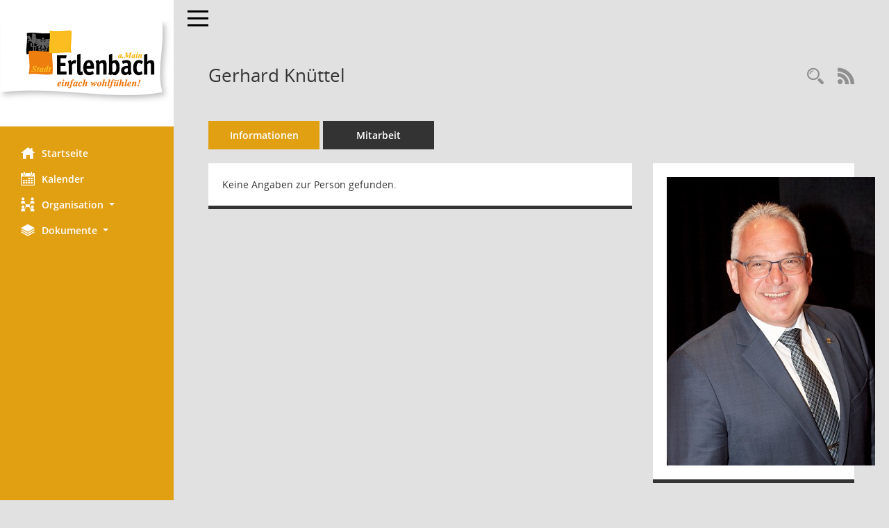

--- FILE ---
content_type: text/css
request_url: http://www.bis-stadt-erlenbach.de/config/layout/layout5/config.css
body_size: 10400
content:
/* Angepasstes CSS zu ID erlenbach (Stand 08.12.2021 14:25:03, Script-Version 531) */
/* === D:\Install\layoutanpassung\smc\tmp\css_complete.css === */
#smc_body table tr.smc-new td:first-child:before
{
background-color: #E19F12;
}
#smc_body table tr.smc-default td:first-child:before, #smc_body table tr.smc-downloaded td:first-child:before
{
background-color: #E19F12;
}
#smc_body table tr th a, #smc_body table tr td a
{
color: #E19F12;
}
#smc_body #sidebar-wrapper
{
background-color: #E19F12;
}
#smc_body #top-bar .nav.navbar-nav > li > a:hover, #smc_body #top-bar .nav.navbar-nav > li > a:focus
{
color: #E19F12;
}
#smc_body .smc-read-more > a:hover, #smc_body .smc-read-more > a:focus
{
color: #E19F12;
}
#smc_body .smc-documents > div > div.smc-new
{
border-left: 0.3125rem solid #E19F12;
}
#smc_body .smc-documents > div > div.smc-downloaded
{
border-left: 0.3125rem solid #E19F12;
}
#smc_body .smc-documents > div > div .smc-action-group > .btn.btn-todo, #smc_body .smc-documents > div > div .smc-action-group > .btn.todo
{
background-color: #E19F12;
}
#smc_body .smc-documents > div > div .smc-action-group > .btn.btn-todo:hover, #smc_body .smc-documents > div > div .smc-action-group > .btn.btn-todo:focus, #smc_body .smc-documents > div > div .smc-action-group > .btn.todo:hover, #smc_body .smc-documents > div > div .smc-action-group > .btn.todo:focus
{
background-color: #E19F12;
}
#smc_body .smc-documents > div > div .smc-el-h > a
{
color: #E19F12;
}
#smc_body .smc-documents > div > div a:hover, #smc_body .smc-documents > div > div a:focus
{
color: #E19F12;
}
#smc_body .smc-action-group > .btn
{
background-color: #E19F12;
}
#smc_body .smc-action-group > .btn.btn-green
{
background-color: #E19F12;
}
#smc_body .smc-link-normal
{
color: #E19F12 !important;
}
#smc_body .smc-link-procedure
{
background-color: #E19F12;
}
#smc_body .smc-navbar.smc-connection-green
{
border-right: 0.9375rem solid #E19F12;
}
#smc_body .nav.nav-tabs .nav-item.active > .nav-link
{
background-color: #E19F12;
}
#smc_body .nav.nav-tabs .nav-item.active > .nav-link:before
{
border-left: 2.5rem solid #E19F12;
}
#smc_body .nav.nav-tabs .nav-item.active > .nav-link:hover, #smc_body .nav.nav-tabs .nav-item.active > .nav-link:focus
{
background-color: #E19F12;
}
#smc_body .nav.nav-tabs .nav-item > .nav-link:hover, #smc_body .nav.nav-tabs .nav-item > .nav-link:focus
{
background-color: #E19F12;
}
#smc_body .nav.nav-tabs .nav-item.smc-register-possible > a
{
background-color: #E19F12;
}
#smc_body .card .card-header.smc-card-uv-leer .card-header-title:after
{
color: #E19F12;
background-color: #E19F12;
}
#smc_body .card .card-header.smc-card-uv-aktiv .card-header-title:after
{
background-color: #E19F12;
}
#smc_body .card .card-header.smc-card-uv-aktiv-erledigt .card-header-title:after
{
background-color: #E19F12;
}
#smc_body .card .card-header.smc-card-uv-todo .card-header-title:after
{
background-color: #E19F12;
}
#smc_body .card.card-light > .smc-card-action .card-header-title
{
color: #E19F12;
}
#smc_body .card.card-light .card-header .card-header-title a
{
color: #E19F12;
}
#smc_body .card.card-light .card-header .nav.nav-pills > li.active > a
{
background-color: #E19F12;
}
#smc_body .card.card-light .card-header .nav.nav-pills > li.active > a:hover, #smc_body .card.card-light .card-header .nav.nav-pills > li.active > a:focus
{
background-color: #E19F12;
}
#smc_body .smc-content-normal a
{
color: #E19F12 !important;
}
#smc_body .smc-badge-count
{
background-color: #E19F12;
}
#smc_body .smc-nav-actions > li > a:hover, #smc_body .smc-nav-actions > li > a:focus
{
color: #E19F12;
}
#smc_body .smc-nav-actions > li > a.mark
{
color: #E19F12;
}
#smc_body .smc-table .smc-table-row .smc-table-cell a
{
color: #E19F12;
}
#smc_body .smc-el-h > a
{
color: #E19F12;
}
:root
{
--blue: #E19F12;
--green: #E19F12;
--primary: #E19F12;
--secondary: #E19F12;
--success: #E19F12;
}
a
{
color: #E19F12;
}
.valid-feedback
{
color: #E19F12;
}
.was-validated .form-control:valid, .form-control.is-valid
{
border-color: #E19F12;
}
.was-validated .form-control:valid:focus, .form-control.is-valid:focus
{
border-color: #E19F12;
}
.was-validated .custom-select:valid, .custom-select.is-valid
{
border-color: #E19F12;
}
.was-validated .custom-select:valid:focus, .custom-select.is-valid:focus
{
border-color: #E19F12;
}
.was-validated .form-check-input:valid ~ .form-check-label, .form-check-input.is-valid ~ .form-check-label
{
color: #E19F12;
}
.was-validated .custom-control-input:valid ~ .custom-control-label, .custom-control-input.is-valid ~ .custom-control-label
{
color: #E19F12;
}
.was-validated .custom-control-input:valid ~ .custom-control-label::before, .custom-control-input.is-valid ~ .custom-control-label::before
{
border-color: #E19F12;
}
.was-validated .custom-control-input:valid:focus:not(:checked) ~ .custom-control-label::before, .custom-control-input.is-valid:focus:not(:checked) ~ .custom-control-label::before
{
border-color: #E19F12;
}
.was-validated .custom-file-input:valid ~ .custom-file-label, .custom-file-input.is-valid ~ .custom-file-label
{
border-color: #E19F12;
}
.was-validated .custom-file-input:valid:focus ~ .custom-file-label, .custom-file-input.is-valid:focus ~ .custom-file-label
{
border-color: #E19F12;
}
.btn-primary
{
background-color: #E19F12;
border-color: #E19F12;
}
.btn-primary.disabled, .btn-primary:disabled
{
background-color: #E19F12;
border-color: #E19F12;
}
.btn-secondary
{
background-color: #E19F12;
border-color: #E19F12;
}
.btn-secondary.disabled, .btn-secondary:disabled
{
background-color: #E19F12;
border-color: #E19F12;
}
.btn-success
{
background-color: #E19F12;
border-color: #E19F12;
}
.btn-success.disabled, .btn-success:disabled
{
background-color: #E19F12;
border-color: #E19F12;
}
.btn-outline-primary
{
color: #E19F12;
border-color: #E19F12;
}
.btn-outline-primary:hover
{
background-color: #E19F12;
border-color: #E19F12;
}
.btn-outline-primary.disabled, .btn-outline-primary:disabled
{
color: #E19F12;
}
.btn-outline-primary:not(:disabled):not(.disabled):active, .btn-outline-primary:not(:disabled):not(.disabled).active,
.show > .btn-outline-primary.dropdown-toggle
{
background-color: #E19F12;
border-color: #E19F12;
}
.btn-outline-secondary
{
color: #E19F12;
border-color: #E19F12;
}
.btn-outline-secondary:hover
{
background-color: #E19F12;
border-color: #E19F12;
}
.btn-outline-secondary.disabled, .btn-outline-secondary:disabled
{
color: #E19F12;
}
.btn-outline-secondary:not(:disabled):not(.disabled):active, .btn-outline-secondary:not(:disabled):not(.disabled).active,
.show > .btn-outline-secondary.dropdown-toggle
{
background-color: #E19F12;
border-color: #E19F12;
}
.btn-outline-success
{
color: #E19F12;
border-color: #E19F12;
}
.btn-outline-success:hover
{
background-color: #E19F12;
border-color: #E19F12;
}
.btn-outline-success.disabled, .btn-outline-success:disabled
{
color: #E19F12;
}
.btn-outline-success:not(:disabled):not(.disabled):active, .btn-outline-success:not(:disabled):not(.disabled).active,
.show > .btn-outline-success.dropdown-toggle
{
background-color: #E19F12;
border-color: #E19F12;
}
.btn-link
{
color: #E19F12;
}
.dropdown-item.active, .dropdown-item:active
{
background-color: #E19F12;
}
.custom-control-input:checked ~ .custom-control-label::before
{
border-color: #E19F12;
background-color: #E19F12;
}
.custom-checkbox .custom-control-input:indeterminate ~ .custom-control-label::before
{
border-color: #E19F12;
background-color: #E19F12;
}
.custom-range::-webkit-slider-thumb
{
background-color: #E19F12;
}
.custom-range::-moz-range-thumb
{
background-color: #E19F12;
}
.custom-range::-ms-thumb
{
background-color: #E19F12;
}
.page-link
{
color: #E19F12;
}
.page-item.active .page-link
{
background-color: #E19F12;
border-color: #E19F12;
}
.badge-primary
{
background-color: #E19F12;
}
.badge-secondary
{
background-color: #E19F12;
}
.badge-success
{
background-color: #E19F12;
}
.progress-bar
{
background-color: #E19F12;
}
.list-group-item.active
{
background-color: #E19F12;
border-color: #E19F12;
}
.bg-primary
{
background-color: #E19F12 !important;
}
.bg-secondary
{
background-color: #E19F12 !important;
}
.bg-success
{
background-color: #E19F12 !important;
}
.border-primary
{
border-color: #E19F12 !important;
}
.border-secondary
{
border-color: #E19F12 !important;
}
.border-success
{
border-color: #E19F12 !important;
}
.text-primary
{
color: #E19F12 !important;
}
.text-secondary
{
color: #E19F12 !important;
}
.text-success
{
color: #E19F12 !important;
}
/* Anpassung Logobreite */
#smc_body #sidebar-wrapper .smc-img-logo{max-width:250px;}

/* ab hier folgen individuelle Anpassungen der  digitalfabriX */
/* #smc_body #sidebar-wrapper {background-color: #00447A} */
#smc_body #sidebar-wrapper .logo {padding-top: 30px; padding-bottom: 30px;}
#smc_body #sidebar-wrapper ul li > a:hover, #smc_body #sidebar-wrapper ul li > a:active {color: white !important;}
#smc_body #sidebar-wrapper ul li > a, #smc_body #sidebar-wrapper ul li > a:active {color: white !important;}
#smc_body .smc-link-normal:hover, #smc_body .smc-link-normal:focus {color: black !important;}
#smc_body .smc-action-group > .btn:hover, #smc_body .smc-action-group > .btn:focus {background-color: black !important;}
#smc_body {background-color: #E1E1E1 !important;}
#smc_body .navbar-inverse {background-color: #E1E1E1 !important;}
#smc_body #menu-toggle .icon-bar {background-color: black !important;}
#smc_body #menu-toggle:focus .icon-bar, #smc_body #menu-toggle:hover .icon-bar {background-color: black !important;}
#smc_body .smc-link-procedure:hover, #smc_body .smc-link-procedure:focus {background-color: black !important; color:white !important;}
#smc_body .smc-documents > div > div h4 > a:hover {color: black !important;}
#smc_body table tr th a:hover, #smc_body table tr th afocus, #smc_body table tr td a:hover, #smc_body table tr td afocus {color: black !important;}
#smc_body .btn-primary {background-color: #E19F12 !important;}
#smc_body .btn-primary:hover {background-color: black;}